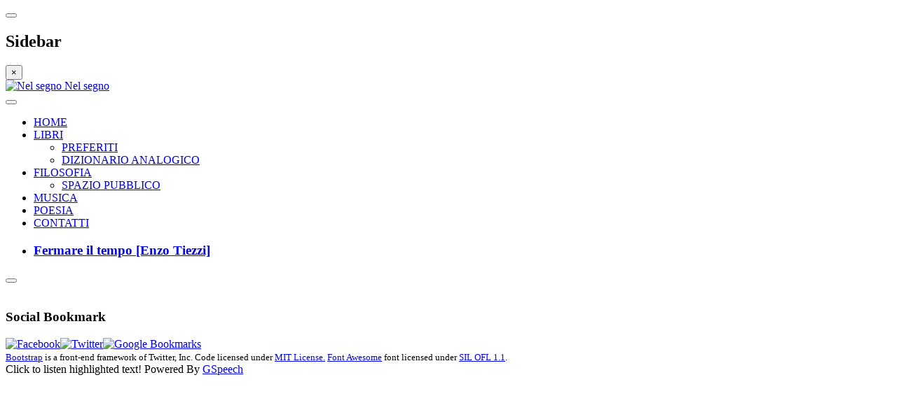

--- FILE ---
content_type: text/html; charset=utf-8
request_url: https://nelsegno.it/index.php/libri/pinboard/tiezzi
body_size: 5409
content:

<!DOCTYPE html>
<html lang="it-it" dir="ltr"
	  class='com_tags view-tag itemid-941 j31 mm-hover '>

<head>
	<base href="https://nelsegno.it/index.php/libri/pinboard/tiezzi" />
	<meta http-equiv="content-type" content="text/html; charset=utf-8" />
	<meta name="keywords" content="Pubblicazioni di successo" />
	<meta name="description" content="Pubblicazioni di successo" />
	<meta name="generator" content="Joomla! - Open Source Content Management" />
	<title>Tiezzi </title>
	<link href="/templates/purity_iii/favicon.ico" rel="shortcut icon" type="image/vnd.microsoft.icon" />
	<link href="/templates/purity_iii/local/css/themes/orange/bootstrap.css" rel="stylesheet" type="text/css" />
	<link href="/plugins/system/gspeech/includes/css/gspeech.css" rel="stylesheet" type="text/css" />
	<link href="/plugins/system/gspeech/includes/css/the-tooltip.css" rel="stylesheet" type="text/css" />
	<link href="/plugins/content/jw_allvideos/jw_allvideos/tmpl/Responsive/css/template.css?v=6.1.0" rel="stylesheet" type="text/css" />
	<link href="https://nelsegno.it/administrator/components/com_joooid/views/configuration/tmpl/joooidcontent.css" rel="stylesheet" type="text/css" />
	<link href="/components/com_imageshow/assets/css/style.css" rel="stylesheet" type="text/css" />
	<link href="/templates/system/css/system.css" rel="stylesheet" type="text/css" />
	<link href="/templates/purity_iii/local/css/themes/orange/template.css" rel="stylesheet" type="text/css" />
	<link href="/templates/purity_iii/local/css/themes/orange/megamenu.css" rel="stylesheet" type="text/css" />
	<link href="/templates/purity_iii/local/css/themes/orange/off-canvas.css" rel="stylesheet" type="text/css" />
	<link href="/templates/purity_iii/fonts/font-awesome/css/font-awesome.min.css" rel="stylesheet" type="text/css" />
	<link href="/templates/purity_iii/local/css/themes/orange/layouts/corporate.css" rel="stylesheet" type="text/css" />
	<link href="/modules/mod_nice_social_bookmark/css/nsb.css" rel="stylesheet" type="text/css" />
	<style type="text/css">
.nsb_container a{
	padding:px; float:none; display:inline-block;
}#plusone{padding:px !important;}
	</style>
	<script type="application/json" class="joomla-script-options new">{"csrf.token":"ce2ff4cf7df893f5dfe26eeb1eeb6d87","system.paths":{"root":"","base":""}}</script>
	<script src="/plugins/system/gspeech/includes/js/jquery-1.8.1.min.js" type="text/javascript"></script>
	<script src="/plugins/system/gspeech/includes/js/color.js" type="text/javascript"></script>
	<script src="/plugins/system/gspeech/includes/js/jQueryRotate.2.1.js" type="text/javascript"></script>
	<script src="/plugins/system/gspeech/includes/js/easing.js" type="text/javascript"></script>
	<script src="/plugins/system/gspeech/includes/js/mediaelement-and-player.min.js" type="text/javascript"></script>
	<script src="/plugins/system/gspeech/includes/js/gspeech.js?version=2.0.1" type="text/javascript"></script>
	<script src="/plugins/system/gspeech/includes/js/gspeech_pro.js?version=2.0.1" type="text/javascript"></script>
	<script src="/plugins/content/jw_allvideos/jw_allvideos/includes/js/behaviour.js?v=6.1.0" type="text/javascript"></script>
	<script src="/media/system/js/core.js?2adec5b2d3e85bc133a58c6e9caa0b4f" type="text/javascript"></script>
	<script src="/media/jui/js/jquery.min.js?2adec5b2d3e85bc133a58c6e9caa0b4f" type="text/javascript"></script>
	<script src="/media/jui/js/jquery-noconflict.js?2adec5b2d3e85bc133a58c6e9caa0b4f" type="text/javascript"></script>
	<script src="/media/jui/js/jquery-migrate.min.js?2adec5b2d3e85bc133a58c6e9caa0b4f" type="text/javascript"></script>
	<script src="/plugins/system/t3/base-bs3/bootstrap/js/bootstrap.js" type="text/javascript"></script>
	<script src="/plugins/system/t3/base-bs3/js/jquery.tap.min.js" type="text/javascript"></script>
	<script src="/plugins/system/t3/base-bs3/js/off-canvas.js" type="text/javascript"></script>
	<script src="/plugins/system/t3/base-bs3/js/script.js" type="text/javascript"></script>
	<script src="/plugins/system/t3/base-bs3/js/menu.js" type="text/javascript"></script>
	<script src="/templates/purity_iii/js/script.js" type="text/javascript"></script>
	<script src="/plugins/system/t3/base-bs3/js/nav-collapse.js" type="text/javascript"></script>
	<script src="https://www.googletagmanager.com/gtag/js?id=G-53JRQ2TE1C" async="async" type="text/javascript"></script>
	<script type="text/javascript">

		var resetFilter = function() {
		document.getElementById('filter-search').value = '';
	}

window.dataLayer = window.dataLayer || [];
function gtag(){dataLayer.push(arguments);}
gtag('js', new Date());
gtag('config', 'G-53JRQ2TE1C');
	</script>

	
<!-- META FOR IOS & HANDHELD -->
	<meta name="viewport" content="width=device-width, initial-scale=1.0, maximum-scale=1.0, user-scalable=no"/>
	<style type="text/stylesheet">
		@-webkit-viewport   { width: device-width; }
		@-moz-viewport      { width: device-width; }
		@-ms-viewport       { width: device-width; }
		@-o-viewport        { width: device-width; }
		@viewport           { width: device-width; }
	</style>
	<script type="text/javascript">
		//<![CDATA[
		if (navigator.userAgent.match(/IEMobile\/10\.0/)) {
			var msViewportStyle = document.createElement("style");
			msViewportStyle.appendChild(
				document.createTextNode("@-ms-viewport{width:auto!important}")
			);
			document.getElementsByTagName("head")[0].appendChild(msViewportStyle);
		}
		//]]>
	</script>
<meta name="HandheldFriendly" content="true"/>
<meta name="apple-mobile-web-app-capable" content="YES"/>
<!-- //META FOR IOS & HANDHELD -->




<!-- Le HTML5 shim and media query for IE8 support -->
<!--[if lt IE 9]>
<script src="//html5shim.googlecode.com/svn/trunk/html5.js"></script>
<script type="text/javascript" src="/plugins/system/t3/base-bs3/js/respond.min.js"></script>
<![endif]-->

<!-- You can add Google Analytics here or use T3 Injection feature -->

<!--[if lt IE 9]>
<link rel="stylesheet" href="/templates/purity_iii/css/ie8.css" type="text/css" />
<![endif]-->
	<script type="text/javascript">  (function(i,s,o,g,r,a,m){i['GoogleAnalyticsObject']=r;i[r]=i[r]||function(){
  (i[r].q=i[r].q||[]).push(arguments)},i[r].l=1*new Date();a=s.createElement(o),
  m=s.getElementsByTagName(o)[0];a.async=1;a.src=g;m.parentNode.insertBefore(a,m)
  })(window,document,'script','//www.google-analytics.com/analytics.js','ga');
 ga('create', 'UA-284887-7', 'nelsegno.it');
 ga('require', 'displayfeatures');
 ga('send', 'pageview');



</script></head>

<body><div style="display:none">
        	<span class="gspeech_selection gspeech_style_1" roll="1">Benvenuti nel segno</span>
        	<span class="gspeech_pro_main_wrapper">&nbsp;
        	<span class="sexy_tooltip"><span class="the-tooltip top left sexy_tooltip_1"><span class="tooltip_inner">Click to listen highlighted text!</span></span></span>
        	<span class="sound_container_pro greeting_block sound_div_1" language="en" roll="1" autoplaypro="1" speechtimeout="0" selector="" eventpro="" title="" style=""><span class="sound_text_pro">Benvenuti nel segno</span></span>
        	<span class="sexy_tooltip"><span class="the-tooltip bottom left dark-midnight-blue"><span class="tooltip_inner powered_by_3 powered_by">Powered By <a href="http://2glux.com/projects/gspeech" target="_blank" class="backlink_a">GSpeech</a></span></span></span>
        	</span></div>

<div class="t3-wrapper corporate"> <!-- Need this wrapper for off-canvas menu. Remove if you don't use of-canvas -->

	
<!-- MAIN NAVIGATION -->
<header id="t3-mainnav" class="wrap navbar navbar-default navbar-fixed-top t3-mainnav">

	<!-- OFF-CANVAS -->
			
<button class="btn btn-default off-canvas-toggle " type="button" data-pos="left" data-nav="#t3-off-canvas" data-effect="off-canvas-effect-4">
  <i class="fa fa-bars"></i>
</button>

<!-- OFF-CANVAS SIDEBAR -->
<div id="t3-off-canvas" class="t3-off-canvas ">

  <div class="t3-off-canvas-header">
    <h2 class="t3-off-canvas-header-title">Sidebar</h2>
    <button type="button" class="close" data-dismiss="modal" aria-hidden="true">&times;</button>
  </div>

  <div class="t3-off-canvas-body">
    
  </div>

</div>
<!-- //OFF-CANVAS SIDEBAR -->

		<!-- //OFF-CANVAS -->

	<div class="container">

		<!-- NAVBAR HEADER -->
		<div class="navbar-header">

			<!-- LOGO -->
			<div class="logo logo-image">
				<div class="logo-image">
					<a href="/" title="Nel segno">
													<img class="logo-img" src="/images/logo.png" alt="Nel segno" />
						
												
						<span>Nel segno</span>
					</a>
				</div>
			</div>
			<!-- //LOGO -->

											<button type="button" class="navbar-toggle" data-toggle="collapse" data-target=".t3-navbar-collapse">
					<i class="fa fa-bars"></i>
				</button>
			
	    
		</div>
		<!-- //NAVBAR HEADER -->

		<!-- NAVBAR MAIN -->
				<nav class="t3-navbar-collapse navbar-collapse collapse"></nav>
		
		<nav class="t3-navbar navbar-collapse collapse">
			<div  class="t3-megamenu animate fading"  data-duration="400" data-responsive="true">
<ul itemscope itemtype="http://www.schema.org/SiteNavigationElement" class="nav navbar-nav level0">
<li itemprop='name'  data-id="435" data-level="1">
<a itemprop='url' class=""  href="/index.php"  title="Start here"   data-target="#">HOME </a>

</li>
<li itemprop='name' class="active dropdown mega" data-id="841" data-level="1">
<a itemprop='url' class=" dropdown-toggle"  href="/index.php/libri"   data-target="#" data-toggle="dropdown">LIBRI <em class="caret"></em></a>

<div class="nav-child dropdown-menu mega-dropdown-menu"  ><div class="mega-dropdown-inner">
<div class="row">
<div class="col-xs-12 mega-col-nav" data-width="12"><div class="mega-inner">
<ul itemscope itemtype="http://www.schema.org/SiteNavigationElement" class="mega-nav level1">
<li itemprop='name' class="current active" data-id="941" data-level="2">
<a itemprop='url' class=""  href="/index.php/libri/pinboard"   data-target="#">PREFERITI </a>

</li>
<li itemprop='name'  data-id="1249" data-level="2">
<a itemprop='url' class=""  href="http://dizionarioanalogico.it" target="_blank"   data-target="#">DIZIONARIO ANALOGICO</a>

</li>
</ul>
</div></div>
</div>
</div></div>
</li>
<li itemprop='name' class="dropdown mega" data-id="843" data-level="1">
<a itemprop='url' class=" dropdown-toggle"  href="/index.php/filosofia"   data-target="#" data-toggle="dropdown">FILOSOFIA <em class="caret"></em></a>

<div class="nav-child dropdown-menu mega-dropdown-menu"  ><div class="mega-dropdown-inner">
<div class="row">
<div class="col-xs-12 mega-col-nav" data-width="12"><div class="mega-inner">
<ul itemscope itemtype="http://www.schema.org/SiteNavigationElement" class="mega-nav level1">
<li itemprop='name'  data-id="842" data-level="2">
<a itemprop='url' class=""  href="/index.php/filosofia/spazio-pubblico"   data-target="#">SPAZIO PUBBLICO </a>

</li>
</ul>
</div></div>
</div>
</div></div>
</li>
<li itemprop='name'  data-id="845" data-level="1">
<a itemprop='url' class=""  href="/index.php/musica"   data-target="#">MUSICA </a>

</li>
<li itemprop='name'  data-id="847" data-level="1">
<a itemprop='url' class=""  href="/index.php/poesia"   data-target="#">POESIA </a>

</li>
<li itemprop='name'  data-id="851" data-level="1">
<a itemprop='url' class=""  href="/index.php/contatti"   data-target="#">CONTATTI </a>

</li>
</ul>
</div>

		</nav>
    <!-- //NAVBAR MAIN -->

	</div>
</header>
<!-- //MAIN NAVIGATION -->






  


  


	

<div id="t3-mainbody" class="container t3-mainbody">
	<div class="row">

		<!-- MAIN CONTENT -->
		<div id="t3-content" class="t3-content col-xs-12">
						<div id="system-message-container">
	</div>

						<div class="com-tags-tag tag-category">


				


<div class="com-tags__items">
	<form action="https://nelsegno.it/index.php/libri/pinboard/tiezzi" method="post" name="adminForm" id="adminForm" class="form-inline">
		
		
		<ul class="category list-striped list-unstyled" itemscope itemtype="http://schema.org/ItemList">
												<li class="cat-list-row0 clearfix" itemprop="itemListElement" itemscope itemtype="https://schema.org/ListItem">
										<h3 class="item-tag-title" itemprop="name">
						<a href="/index.php/filosofia/166-fermare-il-tempo-enzo-tiezzi" itemprop="url">
							Fermare il tempo [Enzo Tiezzi] 						</a>
					</h3>
																																		</li>
					</ul>

		</form>
</div>	
</div>

		</div>
		<!-- //MAIN CONTENT -->

	</div>
</div> 


  


  


	
<!-- BACK TOP TOP BUTTON -->
<div id="back-to-top" data-spy="affix" data-offset-top="300" class="back-to-top hidden-xs hidden-sm affix-top">
  <button class="btn btn-primary" title="Back to Top"><i class="fa fa-caret-up"></i></button>
</div>
<script type="text/javascript">
(function($) {
	// Back to top
	$('#back-to-top').on('click', function(){
		$("html, body").animate({scrollTop: 0}, 500);
		return false;
	});
    $(window).on('load', function(){
        // hide button to top if the document height not greater than window height*2;using window load for more accurate calculate.    
        if ((parseInt($(window).height())*2)>(parseInt($(document).height()))) {
            $('#back-to-top').hide();
        } 
    });
})(jQuery);
</script>
<!-- BACK TO TOP BUTTON -->

<!-- FOOTER -->
<footer id="t3-footer" class="wrap t3-footer">

			<!-- FOOTER SPOTLIGHT -->
		<div class="container hidden-xs">
				<!-- SPOTLIGHT -->
	<div class="t3-spotlight t3-footer-sl  row">
					<div class=" col-lg-6 col-md-6 col-sm-6 col-xs-6">
								&nbsp;
							</div>
					<div class=" col-lg-6 col-md-6 col-sm-6 col-xs-6">
								<div class="t3-module module " id="Mod220"><div class="module-inner"><h3 class="module-title "><span>Social Bookmark</span></h3><div class="module-ct"><div class="nsb_container"><a id="l1" target="_blank" rel="nofollow" href="http://www.facebook.com/sharer.php?u=https://nelsegno.it/index.php/libri/pinboard/tiezzi&amp;title=Tiezzi+"><img title="Facebook" src="/modules/mod_nice_social_bookmark/icons/facebook_ora_48.png" alt="Facebook" /></a><a id="l3" target="_blank" rel="nofollow" href="http://twitter.com/home?status=https://nelsegno.it/index.php/libri/pinboard/tiezzi&amp;title=Tiezzi+"><img title="Twitter" src="/modules/mod_nice_social_bookmark/icons/twitter_ora_48.png" alt="Twitter" /></a><a id="l7" target="_blank" rel="nofollow" href="http://www.google.com/bookmarks/mark?op=edit&amp;bkmk=https://nelsegno.it/index.php/libri/pinboard/tiezzi&amp;title=Tiezzi+"><img title="Google Bookmarks" src="/modules/mod_nice_social_bookmark/icons/google_ora_48.png" alt="Google Bookmarks" /></a></div><div style="clear:both;"></div></div></div></div>
							</div>
			</div>
<!-- SPOTLIGHT -->
		</div>
		<!-- //FOOTER SPOTLIGHT -->
	
	<section class="t3-copyright">
		<div class="container">
			<div class="row">
				<div class="col-md-12 copyright ">
					
          <small>
            <a href="http://twitter.github.io/bootstrap/" title="Bootstrap by Twitter" target="_blank">Bootstrap</a> is a front-end framework of Twitter, Inc. Code licensed under <a href="https://github.com/twbs/bootstrap/blob/master/LICENSE" title="MIT License" target="_blank">MIT License.</a>
          </small>
          <small>
            <a href="http://fortawesome.github.io/Font-Awesome/" target="_blank">Font Awesome</a> font licensed under <a href="http://scripts.sil.org/OFL">SIL OFL 1.1</a>.
          </small>
				</div>
							</div>
		</div>
	</section>

</footer>
<!-- //FOOTER -->

</div>


<noscript><strong>JavaScript is currently disabled.</strong>Please enable it for a better experience of <a href="http://2glux.com/projects/jumi">Jumi</a>.</noscript>        <span id="sexy_tooltip_title"><span class="the-tooltip top left dark-midnight-blue"><span class="tooltip_inner">Click to listen highlighted text!</span></span></span>
        <span id="sexy_tooltip"><span class="the-tooltip bottom left dark-midnight-blue"><span class="tooltip_inner powered_by_3 powered_by">Powered By <a href="http://2glux.com/projects/gspeech" target="_blank" class="backlink_a">GSpeech</a></span></span></span>
        <div id="sound_container" class="sound_div sound_div_basic size_1 speaker_32" title="" style=""><div id="sound_text"></div>
        </div><div id="sound_audio"></div>
        <script type="text/javascript">
        	var players = new Array(),
            	blink_timer = new Array(),
            	rotate_timer = new Array(),
            	lang_identifier = 'it',
            	selected_txt = '',
            	sound_container_clicked = false,
            	sound_container_visible = true,
            	blinking_enable = true,
            	basic_plg_enable = true,
            	pro_container_clicked = false,
            	streamerphp_folder = 'https://nelsegno.it/plugins/system/gspeech/includes/',
            	translation_tool = 'g',
            	//translation_audio_type = 'audio/x-wav',
            	translation_audio_type = 'audio/mpeg',
            	speech_text_length = 100,
            	blink_start_enable_pro = true,
            	createtriggerspeechcount = 0,
				speechtimeoutfinal = 0,
				speechtxt = '',
            	userRegistered = "0",
            	gspeech_bcp = ["#ffffff","#ffffff","#ffffff","#ffffff","#ffffff"],
		    	gspeech_cp = ["#111111","#3284c7","#fc0000","#0d7300","#ea7d00"],
		    	gspeech_bca = ["#545454","#3284c7","#ff3333","#0f8901","#ea7d00"],
		    	gspeech_ca = ["#ffffff","#ffffff","#ffffff","#ffffff","#ffffff"],
		    	gspeech_spop = ["90","80","90","90","90"],
		    	gspeech_spoa = ["100","100","100","100","100"],
		    	gspeech_animation_time = ["400","400","400","400","400"];
        </script>
        <!--[if (gte IE 6)&(lte IE 8)]>
		<script defer src="https://nelsegno.it/plugins/system/gspeech/includes/js/nwmatcher-1.2.4-min.js"></script>
		<script defer src="https://nelsegno.it/plugins/system/gspeech/includes/js/selectivizr-min.js"></script>
		<![endif]-->
        <style type="text/css">.gspeech_style_,.gspeech_style_1{background-color:#ffffff;color:#111111;}.gspeech_style_2{background-color:#ffffff;color:#3284c7;}.gspeech_style_3{background-color:#ffffff;color:#fc0000;}.gspeech_style_4{background-color:#ffffff;color:#0d7300;}.gspeech_style_5{background-color:#ffffff;color:#ea7d00;}</style>
        <style type="text/css">.gspeech_style_.active,.gspeech_style_1.active{background-color:#545454 !important;color:#ffffff !important;}.gspeech_style_2.active{background-color:#3284c7 !important;color:#ffffff !important;}.gspeech_style_3.active{background-color:#ff3333 !important;color:#ffffff !important;}.gspeech_style_4.active{background-color:#0f8901 !important;color:#ffffff !important;}.gspeech_style_5.active{background-color:#ea7d00 !important;color:#ffffff !important;}</style>
        <style type="text/css">.sound_div_,.sound_div_1{opacity:0.9;filter: alpha(opacity = 90)}.sound_div_2{opacity:0.8;filter: alpha(opacity = 80)}.sound_div_3{opacity:0.9;filter: alpha(opacity = 90)}.sound_div_4{opacity:0.9;filter: alpha(opacity = 90)}.sound_div_5{opacity:0.9;filter: alpha(opacity = 90)}</style>
        <style type="text/css">
           ::selection {
				background: #3284c7;
				color: #ffffff;
			}
			::-moz-selection {
				background: #3284c7;
				color: #ffffff;
			}
        </style></body>
</html>

--- FILE ---
content_type: text/plain
request_url: https://www.google-analytics.com/j/collect?v=1&_v=j102&a=1591942108&t=pageview&_s=1&dl=https%3A%2F%2Fnelsegno.it%2Findex.php%2Flibri%2Fpinboard%2Ftiezzi&ul=en-us%40posix&dt=Tiezzi&sr=1280x720&vp=1280x720&_u=IGBAgAABAAAAACAAI~&jid=1666225716&gjid=1393218234&cid=1279135906.1769910619&tid=UA-284887-7&_gid=2090680289.1769910619&_slc=1&z=553851930
body_size: -449
content:
2,cG-DNGR077PH0